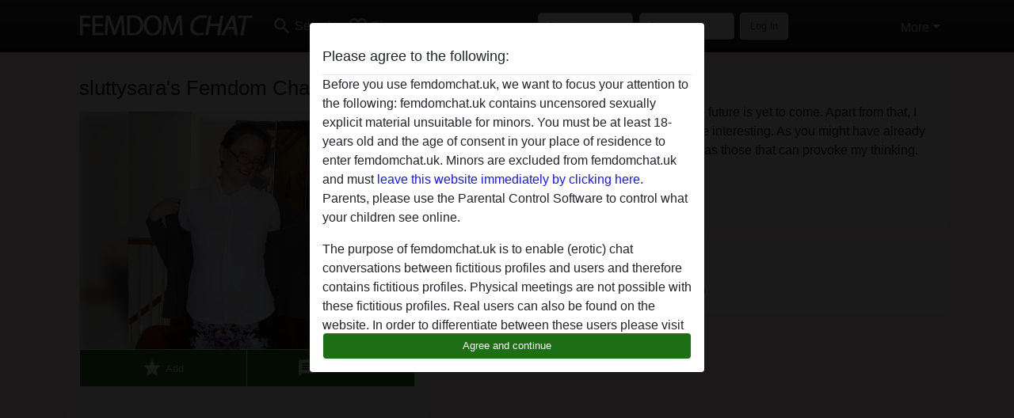

--- FILE ---
content_type: text/html; charset=UTF-8
request_url: https://femdomchat.uk/united+kingdom/durham/2637-54-sluttysara
body_size: 9315
content:
<!DOCTYPE html><html lang="en"><head><meta http-equiv="Content-Type" content="text/html; charset=utf-8" /><meta name="language" content="en" /><meta name="viewport" content="width=device-width, initial-scale=1, maximum-scale=5"><meta name="apple-mobile-web-app-capable" content="yes" /><meta name="mobile-web-app-capable" content="yes"><meta name="robots" content="noindex, follow" /><link rel="icon" href="/media/6-favicon.png" type="image/x-icon" /><link rel="shortcut icon" href="/media/6-favicon.png" type="image/x-icon" /><meta name="title" content="sluttysara from Durham,United Kingdom - femdomchat.uk" /><meta name="description" content="I live in the present. The past is past while the future is yet to come. Apart from that, I love small talks and deep talks - those that are interesting. As you might have already guessed, I enjoy funny conversations as well as those that can provoke my thinking. " /><meta name="csrf-param" content="_csrf"><meta name="csrf-token" content="PaiNgQb3MoOpnQAXHzkvsK0c_MyDVAQlP_Op3fUYtQZP7e7IaLBe0-LHYiJRUFnxnCSNi84jM0pIvO22vkyNaA=="><title>sluttysara from Durham,United Kingdom - femdomchat.uk</title><script type="text/javascript">window.dataLayer = [[],{"event":"profile_view"}];</script><script type="text/javascript">window.mtm = {"UserID":"veclo910opu3ddeomp07ak558g"};</script><script>
  var _mtm = window._mtm = window._mtm || [];
  _mtm.push({'mtm.startTime': (new Date().getTime()), 'event': 'mtm.Start'});
  (function() {
    var d=document, g=d.createElement('script'), s=d.getElementsByTagName('script')[0];
    g.async=true; g.src='https://trk.ftl.pub/js/container_JMP2caht.js'; s.parentNode.insertBefore(g,s);
  })();
</script><link href="/css/runtime/123_5.1.3.1.min.css?v=1739454730" rel="stylesheet">
<link href="/css/bundle.min.css?v=1766349463" rel="stylesheet">
<link href="/css/sprite.css?v=1766348975" rel="stylesheet"></head><body class="d-flex flex-column min-vh-100"><div id="splash-modal" class="modal fade" tabindex="-1" aria-hidden="true"><div class="modal-dialog"><div class="modal-content"><div class="modal-body"><div class="modal-header" style="padding-left: 0; padding-bottom: 0.25rem;"><h5>Please agree to the following:</h5></div><div class="overflow-scroll" style="height: 325px"><p>Before you use femdomchat.uk, we want to focus your attention to the following: femdomchat.uk contains uncensored sexually explicit material unsuitable for minors. You must be at least 18-years old and the age of consent in your place of residence to enter femdomchat.uk. Minors are excluded from femdomchat.uk and must <a href="https://google.com">leave this website immediately by clicking here.</a> Parents, please use the Parental Control Software to control what your children see online.</p><p>The purpose of femdomchat.uk is to enable (erotic) chat conversations between fictitious profiles and users and therefore contains fictitious profiles. Physical meetings are not possible with these fictitious profiles. Real users can also be found on the website. In order to differentiate between these users please visit the <a href="/site/page?view=faq">FAQ</a>.</p><p>You state that the following facts are accurate:
  <ul><li>I am at least 18-years old and the age of consent in my place of residence.</li><li>I will not redistribute any material from femdomchat.uk.</li><li>I will not allow any minors to access femdomchat.uk or any material found in it.</li><li>Any material I view or download from femdomchat.uk is for my own personal use and I will not show it to a minor.</li><li>I was not contacted by the suppliers of this material, and I willingly choose to view or download it.</li><li>I acknowledge that femdomchat.uk includes fantasy profiles created and operated by the Website that may communicate with me for promotional and other purposes.</li><li>I acknowledge that individuals appearing in photos on the landing page or in fantasy profiles might not be actual members of femdomchat.uk and that certain data is provided for illustration purposes only.</li><li>I acknowledge that femdomchat.uk does not inquire into the background of its members and the Website does not otherwise attempt to verify the accuracy of statements made by its members.</li></ul></p></div><button class="btn btn-primary form-control" data-bs-dismiss="modal">Agree and continue</button></div></div></div></div><div class="modal-backdrop pre show"></div><div id="header-img"></div><header class="navbar sticky-top navbar-expand-md header-image navbar-default navbar-dark" data-context="navigation"><nav class="container-lg"><button class="navbar-toggler" type="button" data-bs-toggle="collapse" data-bs-target="#navbarSupportedContent" aria-controls="navbarSupportedContent" aria-expanded="false" aria-label="Toggle navigation"
        onclick="$('.navbar-collapse#navbarUser').collapse('hide');"
        ><span class="navbar-toggler-icon"></span></button><a href="/" class="navbar-brand me-auto"><span id="logo-img"></span></a><div class="collapse navbar-collapse w-100" id="navbarSupportedContent"><form id="login-mobile-form" class="d-md-none" action="/user/credentials/form" method="post" style="text-align: right;"><input type="hidden" name="_csrf" value="PaiNgQb3MoOpnQAXHzkvsK0c_MyDVAQlP_Op3fUYtQZP7e7IaLBe0-LHYiJRUFnxnCSNi84jM0pIvO22vkyNaA=="><div class="field-loginform-email required" data-context="input-fields"><input type="email" id="loginform-email" class="form-control" name="LoginForm[email]" placeholder="E-mail" required autocomplete="username" aria-required="true"></div><div class="field-loginform-password required" data-context="input-fields"><input type="password" id="loginform-password" class="form-control" name="LoginForm[password]" placeholder="Password" required autocomplete="current-password" aria-required="true"></div><div class="field-loginform-submit"><button type="submit" class="btn btn-login form-control" name="login-button" data-context="btn-login">Log in</button></div></form><ul id="main-nav" class="navbar-nav nav"><li class="nav-item" aria-label="Toggle search" onclick="$(&#039;.navbar-collapse#navbarSupportedContent,.navbar-collapse#navbarUser&#039;).collapse(&#039;hide&#039;); var myCollapse = document.getElementById(&#039;navSearch&#039;);
            myCollapse &amp;&amp; bootstrap.Collapse.getOrCreateInstance(myCollapse).toggle(); var searchBox = document.getElementById(&#039;search-box&#039;); searchBox &amp;&amp; bootstrap.Collapse.getOrCreateInstance(searchBox).toggle();"><a class="nav-link" href="#"><i class="material-icons">search</i><span>Search</span></a></li><li class="nav-item"><a class="nav-link" href="/signup"><i class="material-icons">favorite_border</i><span>Sign up</span></a></li><li class="d-none d-md-block d-lg-none nav-item"><a class="nav-link" href="/user/credentials/form"><i class="material-icons">login</i><span>Log in</span></a></li><li class="d-md-none nav-item"><a class="nav-link" href="/user/credentials/request-reset"><i class="material-icons">vpn_key</i><span>Forgot password</span></a></li><li class="d-md-none nav-item"><a class="nav-link" href="/contact"><i class="material-icons">contact_mail</i><span>Contact us</span></a></li></ul><form id="login-form-desktop" class="ms-auto d-none d-lg-flex" action="/user/credentials/form" method="post" style="text-align: right;"><input type="hidden" name="_csrf" value="PaiNgQb3MoOpnQAXHzkvsK0c_MyDVAQlP_Op3fUYtQZP7e7IaLBe0-LHYiJRUFnxnCSNi84jM0pIvO22vkyNaA=="><div class="field-loginform-desktop-email required" data-context="input-fields"><input type="email" id="loginform-desktop-email" class="form-control" name="LoginForm[email]" placeholder="E-mail" required autocomplete="username" aria-required="true"></div><div class="field-loginform-desktop-password required" data-context="input-fields"><input type="password" id="loginform-desktop-password" class="form-control" name="LoginForm[password]" placeholder="Password" required autocomplete="current-password" aria-required="true"></div><button type="submit" class="btn btn-login btn-block" name="login-button" data-context="btn-login">Log in</button></form><ul id="w0" class="navbar-nav ms-auto nav"><li class="dropdown nav-item"><a id="navbarDropdownGuests" class="dropdown-toggle nav-link dropdown-toggle nav-link" href="#" role="button" data-toggle="dropstart" aria-expanded="false" aria-haspopup="true" data-bs-toggle="dropdown" aria-expanded="false">More</a><div id="w1" class="dropdown-menu-end dropdown-menu"><a class="dropdown-item" href="/user/credentials/form"><i class="material-icons">login</i> Log in</a><a class="dropdown-item" href="/user/credentials/request-reset"><i class="material-icons">vpn_key</i>  Forgot password</a><a class="dropdown-item" href="/contact"><i class="material-icons">contact_mail</i> Contact us</a></div></li></ul></div></nav></header><div class="stick-to-nav"><div class="container-lg collapse" id="navSearch"><div class="box mb-0 mt-2"><form id="nav-search" action="/search-results" method="GET" role="form"><div class="row"><div class="form-group col-lg-6 form-check mt-2 field-search-genders"><label class="form-label">Who would you like to find?</label><input type="hidden" name="Search[genders]" value=""><div id="search-genders"><input type="checkbox" id="i0" class="btn-check" name="Search[genders][]" value="male"><label class="btn btn-outline-secondary" for="i0">Male</label><input type="checkbox" id="i1" class="btn-check" name="Search[genders][]" value="female" checked><label class="btn btn-outline-secondary" for="i1">Female</label><input type="checkbox" id="i2" class="btn-check" name="Search[genders][]" value="couple"><label class="btn btn-outline-secondary" for="i2">Couple</label><input type="checkbox" id="i3" class="btn-check" name="Search[genders][]" value="shemale"><label class="btn btn-outline-secondary" for="i3">Shemale</label><div class="invalid-feedback"></div></div><div class="invalid-feedback"></div></div><div class="form-group col-lg-6 form-check mt-2 field-search-agegroups"><label class="form-label">What age?</label><input type="hidden" name="Search[agegroups]" value=""><div id="search-agegroups"><input type="checkbox" id="i4" class="btn-check" name="Search[agegroups][]" value="18-25"><label class="btn btn-outline-secondary" for="i4">18-25</label><input type="checkbox" id="i5" class="btn-check" name="Search[agegroups][]" value="26-35"><label class="btn btn-outline-secondary" for="i5">26-35</label><input type="checkbox" id="i6" class="btn-check" name="Search[agegroups][]" value="36-54"><label class="btn btn-outline-secondary" for="i6">36-54</label><input type="checkbox" id="i7" class="btn-check" name="Search[agegroups][]" value="55+"><label class="btn btn-outline-secondary" for="i7">55+</label><div class="invalid-feedback"></div></div><div class="invalid-feedback"></div></div></div><div class="row mb-3"><div class="col-6 form-group field-nav-search-province"><label class="form-label" for="nav-search-province">Where?</label><select id="nav-search-province" class="form-select" name="Search[province]"><option value="">All</option><option value="GB">United Kingdom</option><optgroup label="United Kingdom"><option value="GB-ABD">Aberdeenshire</option><option value="GB-ABE">Aberdeen City</option><option value="GB-AGB">Argyll and Bute</option><option value="GB-AGY">Isle of Anglesey</option><option value="GB-ANS">Angus</option><option value="GB-ANT">Antrim</option><option value="GB-ARD">Ards</option><option value="GB-ARM">Armagh</option><option value="GB-BAS">Bath and North East Somerset</option><option value="GB-BBD">Blackburn with Darwen</option><option value="GB-BDF">Bedford</option><option value="GB-BFS">Belfast City</option><option value="GB-BGE">Bridgend</option><option value="GB-BGW">Blaenau Gwent</option><option value="GB-BIR">Birmingham</option><option value="GB-BKM">Buckinghamshire</option><option value="GB-BLA">Ballymena</option><option value="GB-BLY">Ballymoney</option><option value="GB-BMH">Bournemouth</option><option value="GB-BNB">Banbridge</option><option value="GB-BNH">The City of Brighton and Hove</option><option value="GB-BNS">Barnsley</option><option value="GB-BOL">Bolton</option><option value="GB-BPL">Blackpool</option><option value="GB-BRC">Bracknell Forest</option><option value="GB-BRD">Bradford</option><option value="GB-BST">City of Bristol</option><option value="GB-BUR">Bury</option><option value="GB-CAM">Cambridgeshire</option><option value="GB-CAY">Caerphilly</option><option value="GB-CBF">Central Bedfordshire</option><option value="GB-CGN">Ceredigion</option><option value="GB-CGV">Craigavon</option><option value="GB-CHE">Cheshire East</option><option value="GB-CHW">Cheshire West and Chester</option><option value="GB-CKF">Carrickfergus</option><option value="GB-CKT">Cookstown</option><option value="GB-CLD">Calderdale</option><option value="GB-CLK">Clackmannanshire</option><option value="GB-CLR">Coleraine</option><option value="GB-CMA">Cumbria</option><option value="GB-CMN">Carmarthenshire </option><option value="GB-CON">Cornwall</option><option value="GB-COV">Coventry</option><option value="GB-CRF">Cardiff</option><option value="GB-CSR">Castlereagh</option><option value="GB-CWY">Conwy</option><option value="GB-DAL">Darlington</option><option value="GB-DBY">Derbyshire</option><option value="GB-DEN">Denbighshire</option><option value="GB-DER">City of Derby</option><option value="GB-DEV">Devon</option><option value="GB-DGN">Dungannon and South Tyrone</option><option value="GB-DGY">Dumfries and Galloway</option><option value="GB-DNC">Doncaster</option><option value="GB-DND">Dundee City</option><option value="GB-DOR">Dorset</option><option value="GB-DOW">Down</option><option value="GB-DRY">Derry City</option><option value="GB-DUD">Dudley</option><option value="GB-DUR">Durham</option><option value="GB-EAY">East Ayrshire</option><option value="GB-EDH">City of Edinburgh</option><option value="GB-EDU">East Dunbartonshire</option><option value="GB-ELN">East Lothian</option><option value="GB-ELS">Outer Hebrides</option><option value="GB-ENG">Greater London</option><option value="GB-ERW">East Renfrewshire</option><option value="GB-ERY">East Riding of Yorkshire</option><option value="GB-ESS">Essex</option><option value="GB-ESX">East Sussex</option><option value="GB-FAL">Falkirk</option><option value="GB-FER">Fermanagh</option><option value="GB-FIF">Fife</option><option value="GB-FLN">Flintshire</option><option value="GB-GAT">Gateshead</option><option value="GB-GLG">Glasgow City</option><option value="GB-GLS">Gloucestershire</option><option value="GB-GWN">Gwynedd</option><option value="GB-HAL">Halton</option><option value="GB-HAM">Hampshire</option><option value="GB-HEF">Herefordshire</option><option value="GB-HLD">Highland</option><option value="GB-HPL">Hartlepool</option><option value="GB-HRT">Hertfordshire</option><option value="GB-IOW">Isle of Wight</option><option value="GB-IVC">Inverclyde</option><option value="GB-KEN">Kent</option><option value="GB-KHL">Kingston upon Hull</option><option value="GB-KIR">Kirklees</option><option value="GB-KWL">Knowsley</option><option value="GB-LAN">Lancashire</option><option value="GB-LCE">City of Leicester</option><option value="GB-LDS">Leeds</option><option value="GB-LEC">Leicestershire</option><option value="GB-LIN">Lincolnshire</option><option value="GB-LIV">Liverpool</option><option value="GB-LMV">Limavady</option><option value="GB-LRN">Larne</option><option value="GB-LSB">Lisburn</option><option value="GB-LUT">Luton</option><option value="GB-MAN">City of Manchester</option><option value="GB-MDB">Middlesbrough</option><option value="GB-MDW">Medway</option><option value="GB-MFT">Magherafelt</option><option value="GB-MIK">Milton Keynes</option><option value="GB-MLN">Midlothian</option><option value="GB-MON">Monmouthshire</option><option value="GB-MRY">Moray</option><option value="GB-MTY">Merthyr Tydfil</option><option value="GB-MYL">Moyle</option><option value="GB-NAY">North Ayrshire</option><option value="GB-NBL">Northumberland</option><option value="GB-NDN">North Down</option><option value="GB-NEL">North East Lincolnshire</option><option value="GB-NET">Newcastle upon Tyne</option><option value="GB-NFK">Norfolk</option><option value="GB-NGM">City of Nottingham</option><option value="GB-NIR">Northern Ireland</option><option value="GB-NLK">North Lanarkshire</option><option value="GB-NLN">North Lincolnshire</option><option value="GB-NSM">North Somerset</option><option value="GB-NTA">Newtownabbey</option><option value="GB-NTH">Northamptonshire</option><option value="GB-NTL">Neath Port Talbot</option><option value="GB-NTT">Nottinghamshire</option><option value="GB-NTY">North Tyneside</option><option value="GB-NWP">Newport</option><option value="GB-NYK">North Yorkshire</option><option value="GB-NYM">Newry and Mourne</option><option value="GB-OLD">Oldham</option><option value="GB-OMH">Omagh</option><option value="GB-ORK">Orkney Islands</option><option value="GB-OXF">Oxfordshire</option><option value="GB-PEM">Pembrokeshire</option><option value="GB-PKN">Perth and Kinross</option><option value="GB-PLY">City of Plymouth</option><option value="GB-POL">Poole</option><option value="GB-POR">City of Portsmouth</option><option value="GB-POW">Powys</option><option value="GB-PTE">City of Peterborough</option><option value="GB-RCC">Redcar and Cleveland</option><option value="GB-RCH">Rochdale</option><option value="GB-RCT">Rhondda Cynon Taf</option><option value="GB-RDG">Reading</option><option value="GB-RFW">Renfrewshire</option><option value="GB-ROT">Rotherham</option><option value="GB-RUT">Rutland</option><option value="GB-SAW">Sandwell</option><option value="GB-SAY">South Ayrshire</option><option value="GB-SCB">Scottish Borders</option><option value="GB-SFK">Suffolk</option><option value="GB-SFT">Sefton</option><option value="GB-SGC">South Gloucestershire</option><option value="GB-SHF">Sheffield</option><option value="GB-SHN">St. Helens</option><option value="GB-SHR">Shropshire</option><option value="GB-SKP">Stockport</option><option value="GB-SLF">City of Salford</option><option value="GB-SLG">Slough</option><option value="GB-SLK">South Lanarkshire</option><option value="GB-SND">Sunderland</option><option value="GB-SOL">Solihull</option><option value="GB-SOM">Somerset</option><option value="GB-SOS">Southend-on-Sea</option><option value="GB-SRY">Surrey</option><option value="GB-STB">Strabane</option><option value="GB-STE">City of Stoke-on-Trent</option><option value="GB-STG">Stirling</option><option value="GB-STH">City of Southampton</option><option value="GB-STS">Staffordshire</option><option value="GB-STT">Stockton-on-Tees</option><option value="GB-STY">South Tyneside</option><option value="GB-SWA">Swansea</option><option value="GB-SWD">Swindon</option><option value="GB-TAM">Tameside</option><option value="GB-TFW">Telford and Wrekin</option><option value="GB-THR">Thurrock</option><option value="GB-TOB">Torbay</option><option value="GB-TOF">Torfaen</option><option value="GB-TRF">Trafford</option><option value="GB-VGL">Vale of Glamorgan</option><option value="GB-WAR">Warwickshire</option><option value="GB-WBK">West Berkshire</option><option value="GB-WDU">West Dunbartonshire</option><option value="GB-WGN">Wigan</option><option value="GB-WIL">Wiltshire</option><option value="GB-WKF">Wakefield</option><option value="GB-WLL">Walsall</option><option value="GB-WLN">West Lothian</option><option value="GB-WLV">City of Wolverhampton</option><option value="GB-WNM">Windsor and Maidenhead</option><option value="GB-WOK">Wokingham</option><option value="GB-WOR">Worcestershire</option><option value="GB-WRL">Wirral</option><option value="GB-WRT">Warrington</option><option value="GB-WRX">Wrexham</option><option value="GB-WSX">West Sussex</option><option value="GB-YOR">York</option><option value="GB-ZET">Shetland Islands</option></optgroup></select><div class="invalid-feedback"></div></div><div class="col-6 form-group field-nav-search-town"><label class="form-label" for="nav-search-town">Which city?</label><select id="nav-search-town" class="form-select" name="Search[town]"><option value="">All</option><option value="Aalsmeer">Aalsmeer</option><option value="Alkmaar">Alkmaar</option><option value="Amstelveen">Amstelveen</option><option value="Amsterdam">Amsterdam</option><option value="Anna Paulowna">Anna Paulowna</option><option value="Badhoevendorp">Badhoevendorp</option><option value="Bergen">Bergen</option><option value="Beverwijk">Beverwijk</option><option value="Blaricum">Blaricum</option><option value="Bloemendaal">Bloemendaal</option><option value="Bussum">Bussum</option><option value="Castricum">Castricum</option><option value="Den Helder">Den Helder</option><option value="Diemen">Diemen</option><option value="Edam">Edam</option><option value="Enkhuizen">Enkhuizen</option><option value="Haarlem">Haarlem</option><option value="Heemskerk">Heemskerk</option><option value="Heemstede">Heemstede</option><option value="Heerhugowaard">Heerhugowaard</option><option value="Heiloo">Heiloo</option><option value="Hilversum">Hilversum</option><option value="Hoofddorp">Hoofddorp</option><option value="Hoorn">Hoorn</option><option value="Huizen">Huizen</option><option value="Julianadorp">Julianadorp</option><option value="Landsmeer">Landsmeer</option><option value="Langedijk">Langedijk</option><option value="Laren">Laren</option><option value="Medemblik">Medemblik</option><option value="Middenbeemster">Middenbeemster</option><option value="Monnickendam">Monnickendam</option><option value="Naarden">Naarden</option><option value="Nieuw-Vennep">Nieuw-Vennep</option><option value="Oostzaan">Oostzaan</option><option value="Opmeer">Opmeer</option><option value="Ouderkerk aan de Amstel">Ouderkerk aan de Amstel</option><option value="Oudorp">Oudorp</option><option value="Purmerend">Purmerend</option><option value="Rozenburg">Rozenburg</option><option value="Schagen">Schagen</option><option value="Texel">Texel</option><option value="Uitgeest">Uitgeest</option><option value="Uithoorn">Uithoorn</option><option value="Velsen">Velsen</option><option value="Volendam">Volendam</option><option value="Weesp">Weesp</option><option value="Wormer">Wormer</option><option value="Zaanstad">Zaanstad</option><option value="Zandvoort">Zandvoort</option><option value="Zwanenburg">Zwanenburg</option></select><div class="invalid-feedback"></div></div></div><div class="row"><div class="col-lg-6"><div class="col-12 field-nav-search-online"><div class="form-check form-switch"><input type="hidden" name="Search[online]" value="0"><input type="checkbox" id="nav-search-online" class="form-check-input" name="Search[online]" value="1" role="switch"><label class="form-check-label" for="nav-search-online">Online only?</label><div class="invalid-feedback"></div></div></div><div class="col-12 field-nav-search-picture-only"><div class="form-check form-switch"><input type="hidden" name="Search[pictureOnly]" value="0"><input type="checkbox" id="nav-search-picture-only" class="form-check-input" name="Search[pictureOnly]" value="1" role="switch"><label class="form-check-label" for="nav-search-picture-only">Picture only?</label><div class="invalid-feedback"></div></div></div></div><div class="col-lg-6 field-nav-search-nickname"><label class="form-label" for="nav-search-nickname">Or search by nickname</label><input type="text" id="nav-search-nickname" class="form-control" name="Search[nickname]"><div class="invalid-feedback"></div></div></div><button type="submit" class="form-control btn btn-lg btn-primary mt-3" data-context="btn-primary"><i class="material-icons">search</i> Find now!</button></form></div></div></div><main class="container-lg" id="wrap"><div class="pswp-gallery d-none" id="profile_pictures"><a href="#" data-pswp-src="https://femdomchat.uk/pictures/1920/sluttysara-45821.jpg" data-pswp-width="560" data-pswp-height="560"></a></div><script type="module">import PhotoSwipeLightbox from '/plugins/photoswipe/photoswipe-lightbox.esm.min.js';
                const profile_pictures_items = [{"id":9134,"src":"https://femdomchat.uk/pictures/1920/sluttysara-45821.jpg","w":560,"h":560}];
                const PhotoSwipe_profile_pictures = new PhotoSwipeLightbox({
                    gallery: '#profile_pictures',
                    children: 'a',
                    pswpModule: () => import('/plugins/photoswipe/photoswipe.esm.min.js')
                });
                PhotoSwipe_profile_pictures.init();
                ready(function(){
                    $('.profile_pictures a[data-index]').on('click',function(){
                        PhotoSwipe_profile_pictures.loadAndOpen(+$(this).attr('data-index'));
                        return false;
                    });
                    $('.profile_pictures a[data-id]').on('click',function(){
                        var id = parseInt(+$(this).attr('data-id'),10);
                        var index = 0;
                        for(var item of profile_pictures_items){
                            if(item.id === id){
                            break;
                            }
                            index++;
                        }
                        PhotoSwipe_profile_pictures.loadAndOpen(index);
                        return false;
                    });
                });
              </script><div class="row"><div class="col-md-5"><div id="chat-header" class="profile_pictures box"><div id="w0" class="thumbnails row"></div><h1 class="gutter">sluttysara's Femdom Chat profile</h1><div id="chat-header-image"><a class="blurredBg" data-index="0"><img src="https://femdomchat.uk/pictures/1920/sluttysara-45821.jpg" alt=""></a><a class="blurredFg" data-index="0"><img src="https://femdomchat.uk/pictures/1920/sluttysara-45821.jpg" alt=""></a><div class="buttons d-flex"><a id="favorite-link" href="/user/favorite/add?id=2637" rel="nofollow"><button id="mutate-favorite" class="btn btn-primary"><i class="material-icons">star</i> Add</button></a><a id="chat-link" href="/chat/conversation/v2?uid=2637" rel="nofollow"><button id="chat" class="btn btn-primary"><i class="material-icons">chat</i> Chat now</button></a></div></div></div><div class="box"><table class="detail-view table table-borderless"><tr><th>Nickname:</th><td>
            Sluttysara                    </td></tr><tr><th>Age:</th><td>57</td></tr><tr><th>Country:</th><td>United Kingdom</td></tr><tr><th>Province:</th><td>Durham</td></tr><tr><th>Gender:</th><td>Female</td></tr><tr><th>Relationship:</th><td>Married</td></tr><tr><th>Hair color:</th><td>Dark</td></tr><tr><th>Eye color:</th><td>Brown</td></tr><tr><th>Height:</th><td>168 cm
                 / 5' 6"                            </td></tr><tr><th>Shaven:</th><td>Trimmed</td></tr><tr><th>Smoker:</th><td>On occasion</td></tr></table></div></div><div class="col-md-7"><div class="box" data-context="profile-description"><h4><i class="material-icons">person_pin</i> Description</h4>
    I live in the present. The past is past while the future is yet to come. Apart from that, I love small talks and deep talks - those that are interesting. As you might have already guessed, I enjoy funny conversations as well as those that can provoke my thinking. <h4 class="mt-3">sluttysara is looking for</h4>
    Has not specified any preferences    </div><div class="box" data-context="profile-tags"><h4>Tags</h4><div class="d-flex flex-wrap mb-n3 justify-content-md-start justify-content-center"><div class="d-flex align-items-center me-3 mb-3"><span class="me-1 svg svg-dim-32 svg-2"></span> Camsex</div><div class="d-flex align-items-center me-3 mb-3"><span class="me-1 svg svg-dim-32 svg-3"></span> Massage</div><div class="d-flex align-items-center me-3 mb-3"><span class="me-1 svg svg-dim-32 svg-5"></span> Blowjob</div></div></div></div></div></main><footer id="footer" class="footer mt-auto"><div class="container-lg" id="text"><div style="padding-top: 0.5rem"><a href="/">femdomchat.uk &copy; 2012 - 2026</a> |
            <a href="/site/page?view=abuse">Abuse</a> |
            <a href="/sitemap.xml">Sitemap</a> |
            <a href="/site/page?view=prices">Prices</a> |
            <a href="/site/page?view=faq">FAQ</a> |
            <a href="/privacy-policy">Privacy policy</a> |
            <a href="/terms-conditions">Terms & Conditions</a> |
                        <a href="/contact">Contact</a><div>This site is an erotic chat service and uses fictional profiles. These are purely for entertainment, physical appointments are not possible. You pay per message. You must be 18+ to use this site. In order to provide you with the best possible service, we process your personal data. The minimum age for participation is 18 years. Persons under the minimum age are not allowed to use this service. Protect minors from explicit images online with software like Cybersitter or Netnanny.                    </div></div></div></footer><script>
            function ready(func){
                if(window.addEventListener){
                    window.addEventListener('load', func)
                }else{
                    window.attachEvent('onload', func)
                }
            }
        </script><script src="/js/bundle.js?v=1766349454" defer="defer"></script>
<script>
  ready(function(){
    var splash = new bootstrap.Modal(document.getElementById('splash-modal'), {
        keyboard: false,
        backdrop: 'static'
      });
      splash.show();
      $('#splash-modal button').on('click',function(){
        $('.modal-backdrop.pre').remove();
      });
  });

ready(function(){ $('#login-mobile-form').yiiActiveForm([{"id":"loginform-email","name":"email","container":".field-loginform-email","input":"#loginform-email","error":".invalid-feedback","validate":function (attribute, value, messages, deferred, $form) {yii.validation.required(value, messages, {"message":"Please fill in an e-mail address"});}},{"id":"loginform-password","name":"password","container":".field-loginform-password","input":"#loginform-password","error":".invalid-feedback","validate":function (attribute, value, messages, deferred, $form) {yii.validation.required(value, messages, {"message":"Please fill in a password"});}}], {"errorSummary":".alert.alert-danger","validateOnSubmit":false,"errorCssClass":"is-invalid","successCssClass":"is-valid","validationStateOn":"input"}); });
ready(function(){ $('#login-form-desktop').yiiActiveForm([{"id":"loginform-desktop-email","name":"email","container":".field-loginform-desktop-email","input":"#loginform-desktop-email","error":".invalid-feedback","validate":function (attribute, value, messages, deferred, $form) {yii.validation.required(value, messages, {"message":"Please fill in an e-mail address"});}},{"id":"loginform-desktop-password","name":"password","container":".field-loginform-desktop-password","input":"#loginform-desktop-password","error":".invalid-feedback","validate":function (attribute, value, messages, deferred, $form) {yii.validation.required(value, messages, {"message":"Please fill in a password"});}}], {"errorSummary":".alert.alert-danger","validateOnSubmit":false,"errorCssClass":"is-invalid","successCssClass":"is-valid","validationStateOn":"input"}); });
ready(function(){ jQuery('form#nav-search select#nav-search-province').townUpdate({"townSelector":"form#nav-search select#nav-search-town"});});
ready(function(){ $('#nav-search').yiiActiveForm([], {"errorSummary":".alert.alert-danger","errorCssClass":"is-invalid","successCssClass":"is-valid","validationStateOn":"input"}); });</script></body></html>